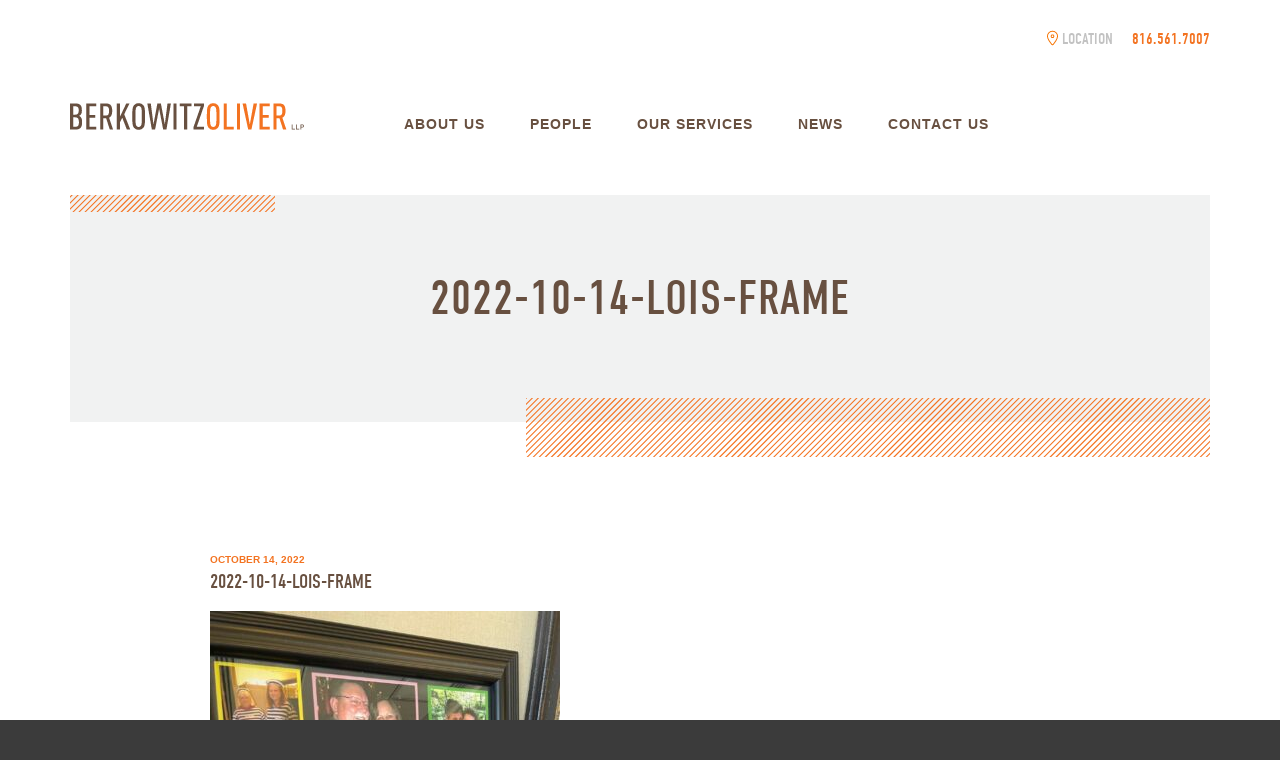

--- FILE ---
content_type: text/html; charset=UTF-8
request_url: https://www.berkowitzoliver.com/firm-chili-cook-off-spices-up-fall-friday/2022-10-14-lois-frame/
body_size: 7527
content:
<!doctype html>
<!--[if lt IE 7]> <html class="no-js lt-ie9 lt-ie8 lt-ie7" lang="en"> <![endif]-->
<!--[if IE 7]>    <html class="no-js lt-ie9 lt-ie8" lang="en"> <![endif]-->
<!--[if IE 8]>    <html class="no-js lt-ie9" lang="en"> <![endif]-->
<!--[if gt IE 8]><!--> <html class="no-js" lang="en-US"> <!--<![endif]-->
<head>
	<meta charset="utf-8">	
	<meta http-equiv="X-UA-Compatible" content="IE=edge">
		
		<meta name="viewport" content="width=device-width, initial-scale=1">
		<meta class="foundation-mq">
		
		<!-- If Site Icon isn't set in customizer -->
					<!-- Icons & Favicons -->
			<link rel="icon" href="https://www.berkowitzoliver.com/wp-content/themes/berkowitz-oliver/favicon.png">
			<link href="https://www.berkowitzoliver.com/wp-content/themes/berkowitz-oliver/images/apple-icon-touch.png" rel="apple-touch-icon" />
			<!--[if IE]>
				<link rel="shortcut icon" href="https://www.berkowitzoliver.com/wp-content/themes/berkowitz-oliver/favicon.ico">
			<![endif]-->
			<meta name="msapplication-TileColor" content="#ffffff">
			<meta name="msapplication-TileImage" content="https://www.berkowitzoliver.com/wp-content/themes/berkowitz-oliver/images/win8-tile-icon.png">
			<meta name="theme-color" content="#424242">
			
		<link rel="pingback" href="https://www.berkowitzoliver.com/xmlrpc.php" />

		<!--Font Kits-->
		<link rel="stylesheet" type="text/css" href="https://cloud.typography.com/6122494/7082792/css/fonts.css" />
		<script src="https://use.typekit.net/rdo1lwx.js"></script>
		<script>try{Typekit.load({ async: true });}catch(e){}</script>
		<!--end Font Kits-->

		<meta name='robots' content='index, follow, max-image-preview:large, max-snippet:-1, max-video-preview:-1' />

<!-- Social Warfare v4.5.6 https://warfareplugins.com - BEGINNING OF OUTPUT -->
<style>
	@font-face {
		font-family: "sw-icon-font";
		src:url("https://www.berkowitzoliver.com/wp-content/plugins/social-warfare/assets/fonts/sw-icon-font.eot?ver=4.5.6");
		src:url("https://www.berkowitzoliver.com/wp-content/plugins/social-warfare/assets/fonts/sw-icon-font.eot?ver=4.5.6#iefix") format("embedded-opentype"),
		url("https://www.berkowitzoliver.com/wp-content/plugins/social-warfare/assets/fonts/sw-icon-font.woff?ver=4.5.6") format("woff"),
		url("https://www.berkowitzoliver.com/wp-content/plugins/social-warfare/assets/fonts/sw-icon-font.ttf?ver=4.5.6") format("truetype"),
		url("https://www.berkowitzoliver.com/wp-content/plugins/social-warfare/assets/fonts/sw-icon-font.svg?ver=4.5.6#1445203416") format("svg");
		font-weight: normal;
		font-style: normal;
		font-display:block;
	}
</style>
<!-- Social Warfare v4.5.6 https://warfareplugins.com - END OF OUTPUT -->


	<!-- This site is optimized with the Yoast SEO plugin v26.8 - https://yoast.com/product/yoast-seo-wordpress/ -->
	<title>2022-10-14-Lois-Frame - Berkowitz Oliver</title>
	<link rel="canonical" href="https://www.berkowitzoliver.com/firm-chili-cook-off-spices-up-fall-friday/2022-10-14-lois-frame/" />
	<meta property="og:locale" content="en_US" />
	<meta property="og:type" content="article" />
	<meta property="og:title" content="2022-10-14-Lois-Frame - Berkowitz Oliver" />
	<meta property="og:url" content="https://www.berkowitzoliver.com/firm-chili-cook-off-spices-up-fall-friday/2022-10-14-lois-frame/" />
	<meta property="og:site_name" content="Berkowitz Oliver" />
	<meta property="og:image" content="https://www.berkowitzoliver.com/firm-chili-cook-off-spices-up-fall-friday/2022-10-14-lois-frame" />
	<meta property="og:image:width" content="1512" />
	<meta property="og:image:height" content="2016" />
	<meta property="og:image:type" content="image/jpeg" />
	<meta name="twitter:card" content="summary_large_image" />
	<script type="application/ld+json" class="yoast-schema-graph">{"@context":"https://schema.org","@graph":[{"@type":"WebPage","@id":"https://www.berkowitzoliver.com/firm-chili-cook-off-spices-up-fall-friday/2022-10-14-lois-frame/","url":"https://www.berkowitzoliver.com/firm-chili-cook-off-spices-up-fall-friday/2022-10-14-lois-frame/","name":"2022-10-14-Lois-Frame - Berkowitz Oliver","isPartOf":{"@id":"https://www.berkowitzoliver.com/#website"},"primaryImageOfPage":{"@id":"https://www.berkowitzoliver.com/firm-chili-cook-off-spices-up-fall-friday/2022-10-14-lois-frame/#primaryimage"},"image":{"@id":"https://www.berkowitzoliver.com/firm-chili-cook-off-spices-up-fall-friday/2022-10-14-lois-frame/#primaryimage"},"thumbnailUrl":"https://www.berkowitzoliver.com/wp-content/uploads/2022/10/2022-10-14-Lois-Frame.jpg","datePublished":"2022-10-14T18:58:15+00:00","breadcrumb":{"@id":"https://www.berkowitzoliver.com/firm-chili-cook-off-spices-up-fall-friday/2022-10-14-lois-frame/#breadcrumb"},"inLanguage":"en-US","potentialAction":[{"@type":"ReadAction","target":["https://www.berkowitzoliver.com/firm-chili-cook-off-spices-up-fall-friday/2022-10-14-lois-frame/"]}]},{"@type":"ImageObject","inLanguage":"en-US","@id":"https://www.berkowitzoliver.com/firm-chili-cook-off-spices-up-fall-friday/2022-10-14-lois-frame/#primaryimage","url":"https://www.berkowitzoliver.com/wp-content/uploads/2022/10/2022-10-14-Lois-Frame.jpg","contentUrl":"https://www.berkowitzoliver.com/wp-content/uploads/2022/10/2022-10-14-Lois-Frame.jpg","width":1512,"height":2016},{"@type":"BreadcrumbList","@id":"https://www.berkowitzoliver.com/firm-chili-cook-off-spices-up-fall-friday/2022-10-14-lois-frame/#breadcrumb","itemListElement":[{"@type":"ListItem","position":1,"name":"Home","item":"https://www.berkowitzoliver.com/"},{"@type":"ListItem","position":2,"name":"Firm Chili Cook-off Spices Up Fall Friday","item":"https://www.berkowitzoliver.com/firm-chili-cook-off-spices-up-fall-friday/"},{"@type":"ListItem","position":3,"name":"2022-10-14-Lois-Frame"}]},{"@type":"WebSite","@id":"https://www.berkowitzoliver.com/#website","url":"https://www.berkowitzoliver.com/","name":"Berkowitz Oliver","description":"Attorneys + Law","potentialAction":[{"@type":"SearchAction","target":{"@type":"EntryPoint","urlTemplate":"https://www.berkowitzoliver.com/?s={search_term_string}"},"query-input":{"@type":"PropertyValueSpecification","valueRequired":true,"valueName":"search_term_string"}}],"inLanguage":"en-US"}]}</script>
	<!-- / Yoast SEO plugin. -->


<link rel='dns-prefetch' href='//ajax.googleapis.com' />
<link rel='dns-prefetch' href='//netdna.bootstrapcdn.com' />
<link rel="alternate" type="application/rss+xml" title="Berkowitz Oliver &raquo; Feed" href="https://www.berkowitzoliver.com/feed/" />
<link rel="alternate" title="oEmbed (JSON)" type="application/json+oembed" href="https://www.berkowitzoliver.com/wp-json/oembed/1.0/embed?url=https%3A%2F%2Fwww.berkowitzoliver.com%2Ffirm-chili-cook-off-spices-up-fall-friday%2F2022-10-14-lois-frame%2F" />
<link rel="alternate" title="oEmbed (XML)" type="text/xml+oembed" href="https://www.berkowitzoliver.com/wp-json/oembed/1.0/embed?url=https%3A%2F%2Fwww.berkowitzoliver.com%2Ffirm-chili-cook-off-spices-up-fall-friday%2F2022-10-14-lois-frame%2F&#038;format=xml" />
<style id='wp-img-auto-sizes-contain-inline-css' type='text/css'>
img:is([sizes=auto i],[sizes^="auto," i]){contain-intrinsic-size:3000px 1500px}
/*# sourceURL=wp-img-auto-sizes-contain-inline-css */
</style>
<link rel='stylesheet' id='social-warfare-block-css-css' href='https://www.berkowitzoliver.com/wp-content/plugins/social-warfare/assets/js/post-editor/dist/blocks.style.build.css?ver=6.9' type='text/css' media='all' />
<style id='wp-block-library-inline-css' type='text/css'>
:root{--wp-block-synced-color:#7a00df;--wp-block-synced-color--rgb:122,0,223;--wp-bound-block-color:var(--wp-block-synced-color);--wp-editor-canvas-background:#ddd;--wp-admin-theme-color:#007cba;--wp-admin-theme-color--rgb:0,124,186;--wp-admin-theme-color-darker-10:#006ba1;--wp-admin-theme-color-darker-10--rgb:0,107,160.5;--wp-admin-theme-color-darker-20:#005a87;--wp-admin-theme-color-darker-20--rgb:0,90,135;--wp-admin-border-width-focus:2px}@media (min-resolution:192dpi){:root{--wp-admin-border-width-focus:1.5px}}.wp-element-button{cursor:pointer}:root .has-very-light-gray-background-color{background-color:#eee}:root .has-very-dark-gray-background-color{background-color:#313131}:root .has-very-light-gray-color{color:#eee}:root .has-very-dark-gray-color{color:#313131}:root .has-vivid-green-cyan-to-vivid-cyan-blue-gradient-background{background:linear-gradient(135deg,#00d084,#0693e3)}:root .has-purple-crush-gradient-background{background:linear-gradient(135deg,#34e2e4,#4721fb 50%,#ab1dfe)}:root .has-hazy-dawn-gradient-background{background:linear-gradient(135deg,#faaca8,#dad0ec)}:root .has-subdued-olive-gradient-background{background:linear-gradient(135deg,#fafae1,#67a671)}:root .has-atomic-cream-gradient-background{background:linear-gradient(135deg,#fdd79a,#004a59)}:root .has-nightshade-gradient-background{background:linear-gradient(135deg,#330968,#31cdcf)}:root .has-midnight-gradient-background{background:linear-gradient(135deg,#020381,#2874fc)}:root{--wp--preset--font-size--normal:16px;--wp--preset--font-size--huge:42px}.has-regular-font-size{font-size:1em}.has-larger-font-size{font-size:2.625em}.has-normal-font-size{font-size:var(--wp--preset--font-size--normal)}.has-huge-font-size{font-size:var(--wp--preset--font-size--huge)}.has-text-align-center{text-align:center}.has-text-align-left{text-align:left}.has-text-align-right{text-align:right}.has-fit-text{white-space:nowrap!important}#end-resizable-editor-section{display:none}.aligncenter{clear:both}.items-justified-left{justify-content:flex-start}.items-justified-center{justify-content:center}.items-justified-right{justify-content:flex-end}.items-justified-space-between{justify-content:space-between}.screen-reader-text{border:0;clip-path:inset(50%);height:1px;margin:-1px;overflow:hidden;padding:0;position:absolute;width:1px;word-wrap:normal!important}.screen-reader-text:focus{background-color:#ddd;clip-path:none;color:#444;display:block;font-size:1em;height:auto;left:5px;line-height:normal;padding:15px 23px 14px;text-decoration:none;top:5px;width:auto;z-index:100000}html :where(.has-border-color){border-style:solid}html :where([style*=border-top-color]){border-top-style:solid}html :where([style*=border-right-color]){border-right-style:solid}html :where([style*=border-bottom-color]){border-bottom-style:solid}html :where([style*=border-left-color]){border-left-style:solid}html :where([style*=border-width]){border-style:solid}html :where([style*=border-top-width]){border-top-style:solid}html :where([style*=border-right-width]){border-right-style:solid}html :where([style*=border-bottom-width]){border-bottom-style:solid}html :where([style*=border-left-width]){border-left-style:solid}html :where(img[class*=wp-image-]){height:auto;max-width:100%}:where(figure){margin:0 0 1em}html :where(.is-position-sticky){--wp-admin--admin-bar--position-offset:var(--wp-admin--admin-bar--height,0px)}@media screen and (max-width:600px){html :where(.is-position-sticky){--wp-admin--admin-bar--position-offset:0px}}

/*# sourceURL=wp-block-library-inline-css */
</style><style id='global-styles-inline-css' type='text/css'>
:root{--wp--preset--aspect-ratio--square: 1;--wp--preset--aspect-ratio--4-3: 4/3;--wp--preset--aspect-ratio--3-4: 3/4;--wp--preset--aspect-ratio--3-2: 3/2;--wp--preset--aspect-ratio--2-3: 2/3;--wp--preset--aspect-ratio--16-9: 16/9;--wp--preset--aspect-ratio--9-16: 9/16;--wp--preset--color--black: #000000;--wp--preset--color--cyan-bluish-gray: #abb8c3;--wp--preset--color--white: #ffffff;--wp--preset--color--pale-pink: #f78da7;--wp--preset--color--vivid-red: #cf2e2e;--wp--preset--color--luminous-vivid-orange: #ff6900;--wp--preset--color--luminous-vivid-amber: #fcb900;--wp--preset--color--light-green-cyan: #7bdcb5;--wp--preset--color--vivid-green-cyan: #00d084;--wp--preset--color--pale-cyan-blue: #8ed1fc;--wp--preset--color--vivid-cyan-blue: #0693e3;--wp--preset--color--vivid-purple: #9b51e0;--wp--preset--gradient--vivid-cyan-blue-to-vivid-purple: linear-gradient(135deg,rgb(6,147,227) 0%,rgb(155,81,224) 100%);--wp--preset--gradient--light-green-cyan-to-vivid-green-cyan: linear-gradient(135deg,rgb(122,220,180) 0%,rgb(0,208,130) 100%);--wp--preset--gradient--luminous-vivid-amber-to-luminous-vivid-orange: linear-gradient(135deg,rgb(252,185,0) 0%,rgb(255,105,0) 100%);--wp--preset--gradient--luminous-vivid-orange-to-vivid-red: linear-gradient(135deg,rgb(255,105,0) 0%,rgb(207,46,46) 100%);--wp--preset--gradient--very-light-gray-to-cyan-bluish-gray: linear-gradient(135deg,rgb(238,238,238) 0%,rgb(169,184,195) 100%);--wp--preset--gradient--cool-to-warm-spectrum: linear-gradient(135deg,rgb(74,234,220) 0%,rgb(151,120,209) 20%,rgb(207,42,186) 40%,rgb(238,44,130) 60%,rgb(251,105,98) 80%,rgb(254,248,76) 100%);--wp--preset--gradient--blush-light-purple: linear-gradient(135deg,rgb(255,206,236) 0%,rgb(152,150,240) 100%);--wp--preset--gradient--blush-bordeaux: linear-gradient(135deg,rgb(254,205,165) 0%,rgb(254,45,45) 50%,rgb(107,0,62) 100%);--wp--preset--gradient--luminous-dusk: linear-gradient(135deg,rgb(255,203,112) 0%,rgb(199,81,192) 50%,rgb(65,88,208) 100%);--wp--preset--gradient--pale-ocean: linear-gradient(135deg,rgb(255,245,203) 0%,rgb(182,227,212) 50%,rgb(51,167,181) 100%);--wp--preset--gradient--electric-grass: linear-gradient(135deg,rgb(202,248,128) 0%,rgb(113,206,126) 100%);--wp--preset--gradient--midnight: linear-gradient(135deg,rgb(2,3,129) 0%,rgb(40,116,252) 100%);--wp--preset--font-size--small: 13px;--wp--preset--font-size--medium: 20px;--wp--preset--font-size--large: 36px;--wp--preset--font-size--x-large: 42px;--wp--preset--spacing--20: 0.44rem;--wp--preset--spacing--30: 0.67rem;--wp--preset--spacing--40: 1rem;--wp--preset--spacing--50: 1.5rem;--wp--preset--spacing--60: 2.25rem;--wp--preset--spacing--70: 3.38rem;--wp--preset--spacing--80: 5.06rem;--wp--preset--shadow--natural: 6px 6px 9px rgba(0, 0, 0, 0.2);--wp--preset--shadow--deep: 12px 12px 50px rgba(0, 0, 0, 0.4);--wp--preset--shadow--sharp: 6px 6px 0px rgba(0, 0, 0, 0.2);--wp--preset--shadow--outlined: 6px 6px 0px -3px rgb(255, 255, 255), 6px 6px rgb(0, 0, 0);--wp--preset--shadow--crisp: 6px 6px 0px rgb(0, 0, 0);}:where(.is-layout-flex){gap: 0.5em;}:where(.is-layout-grid){gap: 0.5em;}body .is-layout-flex{display: flex;}.is-layout-flex{flex-wrap: wrap;align-items: center;}.is-layout-flex > :is(*, div){margin: 0;}body .is-layout-grid{display: grid;}.is-layout-grid > :is(*, div){margin: 0;}:where(.wp-block-columns.is-layout-flex){gap: 2em;}:where(.wp-block-columns.is-layout-grid){gap: 2em;}:where(.wp-block-post-template.is-layout-flex){gap: 1.25em;}:where(.wp-block-post-template.is-layout-grid){gap: 1.25em;}.has-black-color{color: var(--wp--preset--color--black) !important;}.has-cyan-bluish-gray-color{color: var(--wp--preset--color--cyan-bluish-gray) !important;}.has-white-color{color: var(--wp--preset--color--white) !important;}.has-pale-pink-color{color: var(--wp--preset--color--pale-pink) !important;}.has-vivid-red-color{color: var(--wp--preset--color--vivid-red) !important;}.has-luminous-vivid-orange-color{color: var(--wp--preset--color--luminous-vivid-orange) !important;}.has-luminous-vivid-amber-color{color: var(--wp--preset--color--luminous-vivid-amber) !important;}.has-light-green-cyan-color{color: var(--wp--preset--color--light-green-cyan) !important;}.has-vivid-green-cyan-color{color: var(--wp--preset--color--vivid-green-cyan) !important;}.has-pale-cyan-blue-color{color: var(--wp--preset--color--pale-cyan-blue) !important;}.has-vivid-cyan-blue-color{color: var(--wp--preset--color--vivid-cyan-blue) !important;}.has-vivid-purple-color{color: var(--wp--preset--color--vivid-purple) !important;}.has-black-background-color{background-color: var(--wp--preset--color--black) !important;}.has-cyan-bluish-gray-background-color{background-color: var(--wp--preset--color--cyan-bluish-gray) !important;}.has-white-background-color{background-color: var(--wp--preset--color--white) !important;}.has-pale-pink-background-color{background-color: var(--wp--preset--color--pale-pink) !important;}.has-vivid-red-background-color{background-color: var(--wp--preset--color--vivid-red) !important;}.has-luminous-vivid-orange-background-color{background-color: var(--wp--preset--color--luminous-vivid-orange) !important;}.has-luminous-vivid-amber-background-color{background-color: var(--wp--preset--color--luminous-vivid-amber) !important;}.has-light-green-cyan-background-color{background-color: var(--wp--preset--color--light-green-cyan) !important;}.has-vivid-green-cyan-background-color{background-color: var(--wp--preset--color--vivid-green-cyan) !important;}.has-pale-cyan-blue-background-color{background-color: var(--wp--preset--color--pale-cyan-blue) !important;}.has-vivid-cyan-blue-background-color{background-color: var(--wp--preset--color--vivid-cyan-blue) !important;}.has-vivid-purple-background-color{background-color: var(--wp--preset--color--vivid-purple) !important;}.has-black-border-color{border-color: var(--wp--preset--color--black) !important;}.has-cyan-bluish-gray-border-color{border-color: var(--wp--preset--color--cyan-bluish-gray) !important;}.has-white-border-color{border-color: var(--wp--preset--color--white) !important;}.has-pale-pink-border-color{border-color: var(--wp--preset--color--pale-pink) !important;}.has-vivid-red-border-color{border-color: var(--wp--preset--color--vivid-red) !important;}.has-luminous-vivid-orange-border-color{border-color: var(--wp--preset--color--luminous-vivid-orange) !important;}.has-luminous-vivid-amber-border-color{border-color: var(--wp--preset--color--luminous-vivid-amber) !important;}.has-light-green-cyan-border-color{border-color: var(--wp--preset--color--light-green-cyan) !important;}.has-vivid-green-cyan-border-color{border-color: var(--wp--preset--color--vivid-green-cyan) !important;}.has-pale-cyan-blue-border-color{border-color: var(--wp--preset--color--pale-cyan-blue) !important;}.has-vivid-cyan-blue-border-color{border-color: var(--wp--preset--color--vivid-cyan-blue) !important;}.has-vivid-purple-border-color{border-color: var(--wp--preset--color--vivid-purple) !important;}.has-vivid-cyan-blue-to-vivid-purple-gradient-background{background: var(--wp--preset--gradient--vivid-cyan-blue-to-vivid-purple) !important;}.has-light-green-cyan-to-vivid-green-cyan-gradient-background{background: var(--wp--preset--gradient--light-green-cyan-to-vivid-green-cyan) !important;}.has-luminous-vivid-amber-to-luminous-vivid-orange-gradient-background{background: var(--wp--preset--gradient--luminous-vivid-amber-to-luminous-vivid-orange) !important;}.has-luminous-vivid-orange-to-vivid-red-gradient-background{background: var(--wp--preset--gradient--luminous-vivid-orange-to-vivid-red) !important;}.has-very-light-gray-to-cyan-bluish-gray-gradient-background{background: var(--wp--preset--gradient--very-light-gray-to-cyan-bluish-gray) !important;}.has-cool-to-warm-spectrum-gradient-background{background: var(--wp--preset--gradient--cool-to-warm-spectrum) !important;}.has-blush-light-purple-gradient-background{background: var(--wp--preset--gradient--blush-light-purple) !important;}.has-blush-bordeaux-gradient-background{background: var(--wp--preset--gradient--blush-bordeaux) !important;}.has-luminous-dusk-gradient-background{background: var(--wp--preset--gradient--luminous-dusk) !important;}.has-pale-ocean-gradient-background{background: var(--wp--preset--gradient--pale-ocean) !important;}.has-electric-grass-gradient-background{background: var(--wp--preset--gradient--electric-grass) !important;}.has-midnight-gradient-background{background: var(--wp--preset--gradient--midnight) !important;}.has-small-font-size{font-size: var(--wp--preset--font-size--small) !important;}.has-medium-font-size{font-size: var(--wp--preset--font-size--medium) !important;}.has-large-font-size{font-size: var(--wp--preset--font-size--large) !important;}.has-x-large-font-size{font-size: var(--wp--preset--font-size--x-large) !important;}
/*# sourceURL=global-styles-inline-css */
</style>

<style id='classic-theme-styles-inline-css' type='text/css'>
/*! This file is auto-generated */
.wp-block-button__link{color:#fff;background-color:#32373c;border-radius:9999px;box-shadow:none;text-decoration:none;padding:calc(.667em + 2px) calc(1.333em + 2px);font-size:1.125em}.wp-block-file__button{background:#32373c;color:#fff;text-decoration:none}
/*# sourceURL=/wp-includes/css/classic-themes.min.css */
</style>
<link rel='stylesheet' id='social_warfare-css' href='https://www.berkowitzoliver.com/wp-content/plugins/social-warfare/assets/css/style.min.css?ver=4.5.6' type='text/css' media='all' />
<link rel='stylesheet' id='font-awesome-css' href='//netdna.bootstrapcdn.com/font-awesome/4.7.0/css/font-awesome.min.css?ver=4.7.0' type='text/css' media='all' />
<link rel='stylesheet' id='theme-style-css' href='https://www.berkowitzoliver.com/wp-content/themes/berkowitz-oliver/style.min.css?ver=1717435671' type='text/css' media='all' />
<script type="text/javascript" src="//ajax.googleapis.com/ajax/libs/jquery/1.12.4/jquery.min.js?ver=1.12.4" id="jquery-js"></script>
<script type="text/javascript" src="https://www.berkowitzoliver.com/wp-content/themes/berkowitz-oliver/js/vendor/modernizr-2.6.2.min.js?ver=6.9" id="modernizr-js"></script>
<link rel="https://api.w.org/" href="https://www.berkowitzoliver.com/wp-json/" /><link rel="alternate" title="JSON" type="application/json" href="https://www.berkowitzoliver.com/wp-json/wp/v2/media/1851" /><link rel='shortlink' href='https://www.berkowitzoliver.com/?p=1851' />
		
		<!--Google Analytics-->
		
		<!--End Google Analytics-->

		<style type="text/css">

			
		</style>

	</head>

	<body class="attachment wp-singular attachment-template-default single single-attachment postid-1851 attachmentid-1851 attachment-jpeg wp-theme-berkowitz-oliver">

		<a class="screen-reader-text" href="#content">Skip to main content</a>
	
		<header class="header">

			<div class="header__inner">

				<ul class="header__locations">
					
					<li class="header__location"><a href="https://www.google.com/maps/dir//Berkowitz+Oliver+Williams+Shaw:+Shaw+John,+2600+Grand+Blvd+%231200,+Kansas+City,+MO+64108/@39.0793307,-94.5861379,17z/data=!4m15!1m6!3m5!1s0x87c0f03d92d6a139:0x318224b0d37e70c5!2sBerkowitz+Oliver+Williams+Shaw:+Shaw+John!8m2!3d39.0793266!4d-94.5839439!4m7!1m0!1m5!1m1!1s0x87c0f03d92d6a139:0x318224b0d37e70c5!2m2!1d-94.5839439!2d39.0793266" target="_blank" rel="noopener">Location</a></li>

															<li class="header__phone"><a href="tel:+18165617007">816.561.7007</a></li>
				</ul>

				<a class="header__logo" href="https://www.berkowitzoliver.com/">Berkowitz Oliver</a>

				<a class="header__toggle">Menu</a>

				<div class="header__nav"><ul id="menu-main-menu" class="menu"><li id="menu-item-54" class="menu-item menu-item-type-post_type menu-item-object-page menu-item-54"><a href="https://www.berkowitzoliver.com/about-us/">About Us</a></li>
<li id="menu-item-30" class="people-link menu-item menu-item-type-post_type menu-item-object-page menu-item-30"><a href="https://www.berkowitzoliver.com/our-people/">People</a></li>
<li id="menu-item-1252" class="menu-item menu-item-type-post_type menu-item-object-page menu-item-has-children menu-item-1252"><a href="https://www.berkowitzoliver.com/services/">Our Services</a>
<ul class="sub-menu">
	<li id="menu-item-1183" class="menu-item menu-item-type-taxonomy menu-item-object-services menu-item-1183"><a href="https://www.berkowitzoliver.com/services/business-advice-counseling/">Business Advice &amp; Counseling</a></li>
	<li id="menu-item-1184" class="menu-item menu-item-type-taxonomy menu-item-object-services menu-item-1184"><a href="https://www.berkowitzoliver.com/services/civil-litigation/">Civil Litigation</a></li>
	<li id="menu-item-1185" class="menu-item menu-item-type-taxonomy menu-item-object-services menu-item-1185"><a href="https://www.berkowitzoliver.com/services/white-collar-defense-investigations/">White Collar Defense &amp; Investigations</a></li>
	<li id="menu-item-2045" class="menu-item menu-item-type-taxonomy menu-item-object-services menu-item-2045"><a href="https://www.berkowitzoliver.com/services/mediation-and-dispute-resolution/">Mediation and Dispute Resolution</a></li>
</ul>
</li>
<li id="menu-item-1108" class="news-link menu-item menu-item-type-post_type menu-item-object-page current_page_parent menu-item-1108"><a href="https://www.berkowitzoliver.com/news/">News</a></li>
<li id="menu-item-59" class="menu-item menu-item-type-post_type menu-item-object-page menu-item-59"><a href="https://www.berkowitzoliver.com/contact-us/">Contact Us</a></li>
</ul></div>
			</div>
		
		</header>
		
		<main id="content">

  <div id="post-1851" class="post-detail post-1851 attachment type-attachment status-inherit hentry">

	<div class="hero">

  <div class="hero__inner">

          <h1>2022-10-14-Lois-Frame</h1>
    
    
  </div>

</div>
	
	<div class="post-detail__body">

		<div class="post-detail__body-inner">

			<div class="post-detail__body-wrapper">

			<p class="post-detail__meta">October 14, 2022</p>
			<h1>2022-10-14-Lois-Frame</h1>

			<p class="attachment"><a href='https://www.berkowitzoliver.com/wp-content/uploads/2022/10/2022-10-14-Lois-Frame.jpg'><img decoding="async" width="350" height="467" src="https://www.berkowitzoliver.com/wp-content/uploads/2022/10/2022-10-14-Lois-Frame-350x467.jpg" class="attachment-medium size-medium" alt="" srcset="https://www.berkowitzoliver.com/wp-content/uploads/2022/10/2022-10-14-Lois-Frame-350x467.jpg 350w, https://www.berkowitzoliver.com/wp-content/uploads/2022/10/2022-10-14-Lois-Frame-768x1024.jpg 768w, https://www.berkowitzoliver.com/wp-content/uploads/2022/10/2022-10-14-Lois-Frame-1152x1536.jpg 1152w, https://www.berkowitzoliver.com/wp-content/uploads/2022/10/2022-10-14-Lois-Frame.jpg 1512w" sizes="(max-width: 350px) 100vw, 350px" /></a></p>
<div class="swp-content-locator"></div>
			</div>

		</div>

	</div>

</div>

    </main>
    <!--</END MAIN>-->
    <footer class="footer">
      
      <div class="footer__inner">

        <div class="footer__mobile">
                P: <a href="tel:+18165617007">816.561.7007</a><br>
		<span style="color:#fff";>2600 GRAND BLVD. SUITE 1200, KANSAS CITY, MO 64108</span>
        </div>

        <div class="footer__top">

          <a class="footer__logo" href="https://www.berkowitzoliver.com/">Berkowitz Oliver</a>

          <div class="footer__nav"><ul id="menu-main-menu-1" class="menu"><li class="menu-item menu-item-type-post_type menu-item-object-page menu-item-54"><a href="https://www.berkowitzoliver.com/about-us/">About Us</a></li>
<li class="people-link menu-item menu-item-type-post_type menu-item-object-page menu-item-30"><a href="https://www.berkowitzoliver.com/our-people/">People</a></li>
<li class="menu-item menu-item-type-post_type menu-item-object-page menu-item-has-children menu-item-1252"><a href="https://www.berkowitzoliver.com/services/">Our Services</a>
<ul class="sub-menu">
	<li class="menu-item menu-item-type-taxonomy menu-item-object-services menu-item-1183"><a href="https://www.berkowitzoliver.com/services/business-advice-counseling/">Business Advice &amp; Counseling</a></li>
	<li class="menu-item menu-item-type-taxonomy menu-item-object-services menu-item-1184"><a href="https://www.berkowitzoliver.com/services/civil-litigation/">Civil Litigation</a></li>
	<li class="menu-item menu-item-type-taxonomy menu-item-object-services menu-item-1185"><a href="https://www.berkowitzoliver.com/services/white-collar-defense-investigations/">White Collar Defense &amp; Investigations</a></li>
	<li class="menu-item menu-item-type-taxonomy menu-item-object-services menu-item-2045"><a href="https://www.berkowitzoliver.com/services/mediation-and-dispute-resolution/">Mediation and Dispute Resolution</a></li>
</ul>
</li>
<li class="news-link menu-item menu-item-type-post_type menu-item-object-page current_page_parent menu-item-1108"><a href="https://www.berkowitzoliver.com/news/">News</a></li>
<li class="menu-item menu-item-type-post_type menu-item-object-page menu-item-59"><a href="https://www.berkowitzoliver.com/contact-us/">Contact Us</a></li>
</ul></div>
        </div>

        <div class="footer__locations">

          
              <ul>

              
                  <li><span>Location:</span> 2600 GRAND BLVD. SUITE 1200, KANSAS CITY, MO 64108</li>

              
              </ul>

          
          
              <ul>

              
                  <li><span>P:</span> <a href="tel:+18165617007">816.561.7007</a></li>

              
              </ul>

          
        </div>
		
        <div class="footer__copyright">
        &copy; 2026 Berkowitz Oliver. All Rights Reserved.
        </div>

		<p style="font-size:12px; color: #828282; line-height: 1.1; padding-left:24px; padding-right:24px; padding-top:10px;">This website is intended for informational purposes only. The transmission and display of the information contained at, or accessed through, this website is not intended to create, and receipt or viewing does not constitute, an attorney-client relationship. The choice of a lawyer is an important decision and should not be based solely upon advertisements. If you would like more information about Berkowitz Oliver, please click on the “Contact Us” link above.</p>
      </div>

    </footer>
  
    <script type="speculationrules">
{"prefetch":[{"source":"document","where":{"and":[{"href_matches":"/*"},{"not":{"href_matches":["/wp-*.php","/wp-admin/*","/wp-content/uploads/*","/wp-content/*","/wp-content/plugins/*","/wp-content/themes/berkowitz-oliver/*","/*\\?(.+)"]}},{"not":{"selector_matches":"a[rel~=\"nofollow\"]"}},{"not":{"selector_matches":".no-prefetch, .no-prefetch a"}}]},"eagerness":"conservative"}]}
</script>
<script>(function(){var s=document.createElement('script');var e = !document.body ? document.querySelector('head'):document.body;s.src='https://acsbapp.com/apps/app/dist/js/app.js';s.setAttribute('data-source', 'WordPress');s.setAttribute('data-plugin-version', '2.11');s.defer=true;s.onload=function(){acsbJS.init({
                statementLink     : '',
                footerHtml        : '',
                hideMobile        : false,
                hideTrigger       : false,
                language          : 'en',
                position          : 'left',
                leadColor         : '#146ff8',
                triggerColor      : '#146ff8',
                triggerRadius     : '50%',
                triggerPositionX  : 'right',
                triggerPositionY  : 'bottom',
                triggerIcon       : 'people',
                triggerSize       : 'medium',
                triggerOffsetX    : 20,
                triggerOffsetY    : 20,
                mobile            : {
                    triggerSize       : 'small',
                    triggerPositionX  : 'right',
                    triggerPositionY  : 'bottom',
                    triggerOffsetX    : 10,
                    triggerOffsetY    : 10,
                    triggerRadius     : '50%'
                }
            });
        };
    e.appendChild(s);}());</script><script type="text/javascript" id="social_warfare_script-js-extra">
/* <![CDATA[ */
var socialWarfare = {"addons":[],"post_id":"1851","variables":{"emphasizeIcons":false,"powered_by_toggle":false,"affiliate_link":"https://warfareplugins.com"},"floatBeforeContent":""};
//# sourceURL=social_warfare_script-js-extra
/* ]]> */
</script>
<script type="text/javascript" src="https://www.berkowitzoliver.com/wp-content/plugins/social-warfare/assets/js/script.min.js?ver=4.5.6" id="social_warfare_script-js"></script>
<script type="text/javascript" src="https://www.berkowitzoliver.com/wp-content/themes/berkowitz-oliver/js/theme.min.js?ver=1505156459" id="site-js-js"></script>
<script type="text/javascript"> var swp_nonce = "28fc3fd2c8";var swpFloatBeforeContent = false; var swp_ajax_url = "https://www.berkowitzoliver.com/wp-admin/admin-ajax.php"; var swp_post_id = "1851";var swpClickTracking = false;</script>    
  </body>

</html>


--- FILE ---
content_type: image/svg+xml
request_url: https://www.berkowitzoliver.com/wp-content/themes/berkowitz-oliver/images/icon-menu.svg
body_size: -130
content:
<svg xmlns="http://www.w3.org/2000/svg" viewBox="0 0 25.32 19.76"><title>Asset 1</title><path d="M1.41 2.82h22.5a1.41 1.41 0 1 0 0-2.82H1.41a1.41 1.41 0 0 0 0 2.82zm0 8.47h15a1.41 1.41 0 1 0 0-2.82h-15a1.41 1.41 0 0 0 0 2.82zm0 8.47h22.5a1.41 1.41 0 1 0 0-2.82H1.41a1.41 1.41 0 1 0 0 2.82z" fill="#f67300"/></svg>

--- FILE ---
content_type: image/svg+xml
request_url: https://www.berkowitzoliver.com/wp-content/themes/berkowitz-oliver/images/map-marker.svg
body_size: 83
content:
<svg xmlns="http://www.w3.org/2000/svg" viewBox="0 0 25.85 34.14"><title>Asset 2</title><g data-name="Layer 2"><g data-name="Layer 1" fill="#f67300"><path d="M12.92 34.14a3.08 3.08 0 0 1-2.49-1.25c-.4-.54-.86-1.13-1.36-1.78C5.46 26.42 0 19.33 0 12.92a12.92 12.92 0 0 1 25.85 0c0 6.41-5.46 13.5-9.08 18.19-.5.64-1 1.24-1.36 1.78a3.08 3.08 0 0 1-2.49 1.25zm0-31.91A10.7 10.7 0 0 0 2.23 12.92c0 5.65 5.18 12.38 8.62 16.83.5.65 1 1.26 1.38 1.81a.87.87 0 0 0 1.4 0c.37-.56.87-1.15 1.37-1.81 3.43-4.45 8.62-11.18 8.62-16.83a10.7 10.7 0 0 0-10.7-10.69z"/><path d="M12.92 17.3a4.37 4.37 0 1 1 4.37-4.37 4.38 4.38 0 0 1-4.37 4.37zm0-6.52a2.14 2.14 0 1 0 2.14 2.14 2.14 2.14 0 0 0-2.14-2.14z"/></g></g></svg>

--- FILE ---
content_type: image/svg+xml
request_url: https://www.berkowitzoliver.com/wp-content/themes/berkowitz-oliver/images/logo-footer.svg
body_size: 748
content:
<svg xmlns="http://www.w3.org/2000/svg" viewBox="0 0 430.97 49.09"><title>Asset 1</title><g data-name="Layer 2"><g data-name="Layer 1"><path d="M19.22 45.65c-2 2-4.65 2.9-8.9 2.9H0V.53h10.38c4.18 0 6.81.88 8.77 2.9 2.09 2.23 2.76 5 2.76 9.85 0 3.3-.33 6.14-2.63 8.43a7.35 7.35 0 0 1-2.76 1.82 6.44 6.44 0 0 1 3 1.82c2.5 2.63 2.76 6.13 2.76 9.37 0 5.66-.87 8.7-3 10.92M9.91 5.73H5.8V21.1h4.11c4.18 0 6.2-2.22 6.2-7.68 0-5.87-2-7.69-6.2-7.69M10 26.09H5.8v17.27H10c4.38 0 6.47-2 6.47-8.63 0-6.14-2.16-8.63-6.47-8.63m19.94 22.45V.53h18.55v5.2H35.74v16.11h10.99v5.19H35.74v16.33h12.75v5.19H29.94zm43.29-.01l-6.6-20.63h-5.26v20.63h-5.8v-48h10.86c7.28 0 11.33 3.17 11.33 13.69 0 6.67-1.62 10.58-5.8 12.54l7.34 21.77zM66.49 5.73h-5.12v17.06h5.12c4.45 0 5.46-3.44 5.46-8.56s-1-8.5-5.46-8.5m38.23 42.82l-8.49-21.72-4.18 8.3v13.42h-5.8V.53h5.8v24.35L103.64.53h5.94l-9.71 19.83L111 48.55h-6.28zm30.02-2.9a10.59 10.59 0 0 1-8.29 3.44 10.43 10.43 0 0 1-8.23-3.44c-3.3-3.64-3.5-9.1-3.5-21.11s.2-17.47 3.5-21.11A10.44 10.44 0 0 1 126.44 0a10.6 10.6 0 0 1 8.29 3.43c3.3 3.64 3.44 9.1 3.44 21.11S138 42 134.74 45.65M130.35 7a5.11 5.11 0 0 0-7.82 0c-1.69 2.29-2 6.14-2 17.53s.33 15.24 2 17.53a5.11 5.11 0 0 0 7.82 0c1.69-2.29 2-6.14 2-17.53S132 9.3 130.35 7m47.27 41.55h-6l-7.48-38.64-7.42 38.64h-6.01L142.42.53h6.41l4.92 38.64L160.9.53h6.47l7.29 38.64L179.51.53h6.34l-8.23 48.02zM190.44.53h5.8v48.01h-5.8zm25.49 5.2v42.82h-5.8V5.73h-8.09V.54h21.91v5.19h-8.02zm11.53 42.82v-4.39l13.35-38.43h-12.48V.53h18.48v4.39l-13.28 38.44h13.28v5.19h-19.35z" fill="#fff"/><path d="M272.1 45.65a10.59 10.59 0 0 1-8.29 3.44 10.43 10.43 0 0 1-8.23-3.44c-3.3-3.64-3.51-9.1-3.51-21.11s.21-17.47 3.51-21.11A10.44 10.44 0 0 1 263.81 0a10.6 10.6 0 0 1 8.29 3.43c3.3 3.64 3.44 9.1 3.44 21.11S275.4 42 272.1 45.65M267.72 7a5.12 5.12 0 0 0-7.82 0c-1.68 2.29-2 6.14-2 17.53s.34 15.24 2 17.53a5.12 5.12 0 0 0 7.82 0c1.68-2.29 2-6.14 2-17.53s-.32-15.23-2-17.53m15.31 41.55V.53h5.8v42.83h12.74v5.19h-18.54zM307.37.53h5.8v48.01h-5.8zm26.77 48.02h-5.94L317.82.53h6.41l6.94 38.64L338.19.53h6.34l-10.39 48.02zm14.97 0V.53h18.55v5.2h-12.75v16.11h10.99v5.19h-10.99v16.33h12.75v5.19h-18.55zm43.3-.01l-6.61-20.63h-5.26v20.63h-5.8v-48h10.86c7.28 0 11.33 3.17 11.33 13.69 0 6.67-1.62 10.58-5.8 12.54l7.35 21.78zm-6.74-42.81h-5.13v17.06h5.13c4.45 0 5.46-3.44 5.46-8.56s-1-8.5-5.46-8.5" fill="#f37321"/><path fill="#fff" d="M408.3 48.55v-9.36h1.42v8.08h4.51v1.28h-5.93zm8.05 0v-9.36h1.43v8.08h4.51v1.28h-5.94zM428 44.87h-2.13v3.67h-1.41v-9.35H428a2.84 2.84 0 1 1 0 5.68m-.07-4.4h-2.06v3.12h2.06a1.56 1.56 0 1 0 0-3.12"/></g></g></svg>